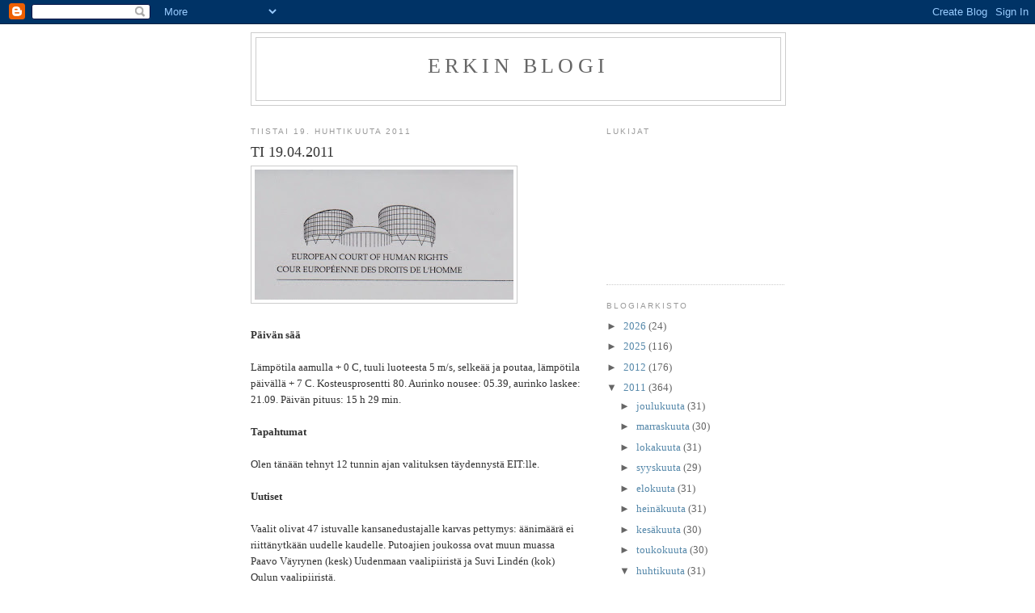

--- FILE ---
content_type: text/html; charset=UTF-8
request_url: http://ahonblogi.blogspot.com/2011/04/ti-19042011.html
body_size: 9615
content:
<!DOCTYPE html>
<html dir='ltr'>
<head>
<link href='https://www.blogger.com/static/v1/widgets/2944754296-widget_css_bundle.css' rel='stylesheet' type='text/css'/>
<meta content='text/html; charset=UTF-8' http-equiv='Content-Type'/>
<meta content='blogger' name='generator'/>
<link href='http://ahonblogi.blogspot.com/favicon.ico' rel='icon' type='image/x-icon'/>
<link href='http://ahonblogi.blogspot.com/2011/04/ti-19042011.html' rel='canonical'/>
<link rel="alternate" type="application/atom+xml" title="Erkin blogi - Atom" href="http://ahonblogi.blogspot.com/feeds/posts/default" />
<link rel="alternate" type="application/rss+xml" title="Erkin blogi - RSS" href="http://ahonblogi.blogspot.com/feeds/posts/default?alt=rss" />
<link rel="service.post" type="application/atom+xml" title="Erkin blogi - Atom" href="https://www.blogger.com/feeds/6327572534041929368/posts/default" />

<link rel="alternate" type="application/atom+xml" title="Erkin blogi - Atom" href="http://ahonblogi.blogspot.com/feeds/4976427565102196901/comments/default" />
<!--Can't find substitution for tag [blog.ieCssRetrofitLinks]-->
<link href='https://blogger.googleusercontent.com/img/b/R29vZ2xl/AVvXsEhYSaQcpKWIqqEtbQmcjnOPYUTqJz11PG1A1WEboVn__LloNFZBXy8CkzjGM5usW65TLvK-kmL3moCsAw7DMggMCKpdj9Jug7lnOUnpq78U-bUmPOfXGh_vNM03qryTJ30HUs3xltfuydg/s320/eit+001.jpg' rel='image_src'/>
<meta content='http://ahonblogi.blogspot.com/2011/04/ti-19042011.html' property='og:url'/>
<meta content='&lt;strong&gt;TI 19.04.2011&lt;/strong&gt;' property='og:title'/>
<meta content='Päivän sää Lämpötila aamulla + 0 C, tuuli luoteesta 5 m/s, selkeää ja poutaa, lämpötila päivällä + 7 C. Kosteusprosentti 80. Aurinko nousee:...' property='og:description'/>
<meta content='https://blogger.googleusercontent.com/img/b/R29vZ2xl/AVvXsEhYSaQcpKWIqqEtbQmcjnOPYUTqJz11PG1A1WEboVn__LloNFZBXy8CkzjGM5usW65TLvK-kmL3moCsAw7DMggMCKpdj9Jug7lnOUnpq78U-bUmPOfXGh_vNM03qryTJ30HUs3xltfuydg/w1200-h630-p-k-no-nu/eit+001.jpg' property='og:image'/>
<title>Erkin blogi: TI 19.04.2011</title>
<style id='page-skin-1' type='text/css'><!--
/*
-----------------------------------------------
Blogger Template Style
Name:     Minima
Date:     26 Feb 2004
Updated by: Blogger Team
----------------------------------------------- */
/* Use this with templates/template-twocol.html */
body {
background:#ffffff;
margin:0;
color:#333333;
font:x-small Georgia Serif;
font-size/* */:/**/small;
font-size: /**/small;
text-align: center;
}
a:link {
color:#5588aa;
text-decoration:none;
}
a:visited {
color:#999999;
text-decoration:none;
}
a:hover {
color:#cc6600;
text-decoration:underline;
}
a img {
border-width:0;
}
/* Header
-----------------------------------------------
*/
#header-wrapper {
width:660px;
margin:0 auto 10px;
border:1px solid #cccccc;
}
#header-inner {
background-position: center;
margin-left: auto;
margin-right: auto;
}
#header {
margin: 5px;
border: 1px solid #cccccc;
text-align: center;
color:#666666;
}
#header h1 {
margin:5px 5px 0;
padding:15px 20px .25em;
line-height:1.2em;
text-transform:uppercase;
letter-spacing:.2em;
font: normal normal 200% Georgia, Serif;
}
#header a {
color:#666666;
text-decoration:none;
}
#header a:hover {
color:#666666;
}
#header .description {
margin:0 5px 5px;
padding:0 20px 15px;
max-width:700px;
text-transform:uppercase;
letter-spacing:.2em;
line-height: 1.4em;
font: normal normal 78% 'Trebuchet MS', Trebuchet, Arial, Verdana, Sans-serif;
color: #999999;
}
#header img {
margin-left: auto;
margin-right: auto;
}
/* Outer-Wrapper
----------------------------------------------- */
#outer-wrapper {
width: 660px;
margin:0 auto;
padding:10px;
text-align:left;
font: normal normal 100% Georgia, Serif;
}
#main-wrapper {
width: 410px;
float: left;
word-wrap: break-word; /* fix for long text breaking sidebar float in IE */
overflow: hidden;     /* fix for long non-text content breaking IE sidebar float */
}
#sidebar-wrapper {
width: 220px;
float: right;
word-wrap: break-word; /* fix for long text breaking sidebar float in IE */
overflow: hidden;      /* fix for long non-text content breaking IE sidebar float */
}
/* Headings
----------------------------------------------- */
h2 {
margin:1.5em 0 .75em;
font:normal normal 78% 'Trebuchet MS',Trebuchet,Arial,Verdana,Sans-serif;
line-height: 1.4em;
text-transform:uppercase;
letter-spacing:.2em;
color:#999999;
}
/* Posts
-----------------------------------------------
*/
h2.date-header {
margin:1.5em 0 .5em;
}
.post {
margin:.5em 0 1.5em;
border-bottom:1px dotted #cccccc;
padding-bottom:1.5em;
}
.post h3 {
margin:.25em 0 0;
padding:0 0 4px;
font-size:140%;
font-weight:normal;
line-height:1.4em;
color:#cc6600;
}
.post h3 a, .post h3 a:visited, .post h3 strong {
display:block;
text-decoration:none;
color:#cc6600;
font-weight:normal;
}
.post h3 strong, .post h3 a:hover {
color:#333333;
}
.post-body {
margin:0 0 .75em;
line-height:1.6em;
}
.post-body blockquote {
line-height:1.3em;
}
.post-footer {
margin: .75em 0;
color:#999999;
text-transform:uppercase;
letter-spacing:.1em;
font: normal normal 78% 'Trebuchet MS', Trebuchet, Arial, Verdana, Sans-serif;
line-height: 1.4em;
}
.comment-link {
margin-left:.6em;
}
.post img, table.tr-caption-container {
padding:4px;
border:1px solid #cccccc;
}
.tr-caption-container img {
border: none;
padding: 0;
}
.post blockquote {
margin:1em 20px;
}
.post blockquote p {
margin:.75em 0;
}
/* Comments
----------------------------------------------- */
#comments h4 {
margin:1em 0;
font-weight: bold;
line-height: 1.4em;
text-transform:uppercase;
letter-spacing:.2em;
color: #999999;
}
#comments-block {
margin:1em 0 1.5em;
line-height:1.6em;
}
#comments-block .comment-author {
margin:.5em 0;
}
#comments-block .comment-body {
margin:.25em 0 0;
}
#comments-block .comment-footer {
margin:-.25em 0 2em;
line-height: 1.4em;
text-transform:uppercase;
letter-spacing:.1em;
}
#comments-block .comment-body p {
margin:0 0 .75em;
}
.deleted-comment {
font-style:italic;
color:gray;
}
#blog-pager-newer-link {
float: left;
}
#blog-pager-older-link {
float: right;
}
#blog-pager {
text-align: center;
}
.feed-links {
clear: both;
line-height: 2.5em;
}
/* Sidebar Content
----------------------------------------------- */
.sidebar {
color: #666666;
line-height: 1.5em;
}
.sidebar ul {
list-style:none;
margin:0 0 0;
padding:0 0 0;
}
.sidebar li {
margin:0;
padding-top:0;
padding-right:0;
padding-bottom:.25em;
padding-left:15px;
text-indent:-15px;
line-height:1.5em;
}
.sidebar .widget, .main .widget {
border-bottom:1px dotted #cccccc;
margin:0 0 1.5em;
padding:0 0 1.5em;
}
.main .Blog {
border-bottom-width: 0;
}
/* Profile
----------------------------------------------- */
.profile-img {
float: left;
margin-top: 0;
margin-right: 5px;
margin-bottom: 5px;
margin-left: 0;
padding: 4px;
border: 1px solid #cccccc;
}
.profile-data {
margin:0;
text-transform:uppercase;
letter-spacing:.1em;
font: normal normal 78% 'Trebuchet MS', Trebuchet, Arial, Verdana, Sans-serif;
color: #999999;
font-weight: bold;
line-height: 1.6em;
}
.profile-datablock {
margin:.5em 0 .5em;
}
.profile-textblock {
margin: 0.5em 0;
line-height: 1.6em;
}
.profile-link {
font: normal normal 78% 'Trebuchet MS', Trebuchet, Arial, Verdana, Sans-serif;
text-transform: uppercase;
letter-spacing: .1em;
}
/* Footer
----------------------------------------------- */
#footer {
width:660px;
clear:both;
margin:0 auto;
padding-top:15px;
line-height: 1.6em;
text-transform:uppercase;
letter-spacing:.1em;
text-align: center;
}

--></style>
<link href='https://www.blogger.com/dyn-css/authorization.css?targetBlogID=6327572534041929368&amp;zx=7a1275c0-1a6d-4232-8780-57efb32fb8bf' media='none' onload='if(media!=&#39;all&#39;)media=&#39;all&#39;' rel='stylesheet'/><noscript><link href='https://www.blogger.com/dyn-css/authorization.css?targetBlogID=6327572534041929368&amp;zx=7a1275c0-1a6d-4232-8780-57efb32fb8bf' rel='stylesheet'/></noscript>
<meta name='google-adsense-platform-account' content='ca-host-pub-1556223355139109'/>
<meta name='google-adsense-platform-domain' content='blogspot.com'/>

</head>
<body>
<div class='navbar section' id='navbar'><div class='widget Navbar' data-version='1' id='Navbar1'><script type="text/javascript">
    function setAttributeOnload(object, attribute, val) {
      if(window.addEventListener) {
        window.addEventListener('load',
          function(){ object[attribute] = val; }, false);
      } else {
        window.attachEvent('onload', function(){ object[attribute] = val; });
      }
    }
  </script>
<div id="navbar-iframe-container"></div>
<script type="text/javascript" src="https://apis.google.com/js/platform.js"></script>
<script type="text/javascript">
      gapi.load("gapi.iframes:gapi.iframes.style.bubble", function() {
        if (gapi.iframes && gapi.iframes.getContext) {
          gapi.iframes.getContext().openChild({
              url: 'https://www.blogger.com/navbar/6327572534041929368?po\x3d4976427565102196901\x26origin\x3dhttp://ahonblogi.blogspot.com',
              where: document.getElementById("navbar-iframe-container"),
              id: "navbar-iframe"
          });
        }
      });
    </script><script type="text/javascript">
(function() {
var script = document.createElement('script');
script.type = 'text/javascript';
script.src = '//pagead2.googlesyndication.com/pagead/js/google_top_exp.js';
var head = document.getElementsByTagName('head')[0];
if (head) {
head.appendChild(script);
}})();
</script>
</div></div>
<div id='outer-wrapper'><div id='wrap2'>
<!-- skip links for text browsers -->
<span id='skiplinks' style='display:none;'>
<a href='#main'>skip to main </a> |
      <a href='#sidebar'>skip to sidebar</a>
</span>
<div id='header-wrapper'>
<div class='header section' id='header'><div class='widget Header' data-version='1' id='Header1'>
<div id='header-inner'>
<div class='titlewrapper'>
<h1 class='title'>
<a href='http://ahonblogi.blogspot.com/'>
Erkin blogi
</a>
</h1>
</div>
<div class='descriptionwrapper'>
<p class='description'><span>
</span></p>
</div>
</div>
</div></div>
</div>
<div id='content-wrapper'>
<div id='crosscol-wrapper' style='text-align:center'>
<div class='crosscol no-items section' id='crosscol'></div>
</div>
<div id='main-wrapper'>
<div class='main section' id='main'><div class='widget Blog' data-version='1' id='Blog1'>
<div class='blog-posts hfeed'>

          <div class="date-outer">
        
<h2 class='date-header'><span>tiistai 19. huhtikuuta 2011</span></h2>

          <div class="date-posts">
        
<div class='post-outer'>
<div class='post hentry uncustomized-post-template' itemprop='blogPost' itemscope='itemscope' itemtype='http://schema.org/BlogPosting'>
<meta content='https://blogger.googleusercontent.com/img/b/R29vZ2xl/AVvXsEhYSaQcpKWIqqEtbQmcjnOPYUTqJz11PG1A1WEboVn__LloNFZBXy8CkzjGM5usW65TLvK-kmL3moCsAw7DMggMCKpdj9Jug7lnOUnpq78U-bUmPOfXGh_vNM03qryTJ30HUs3xltfuydg/s320/eit+001.jpg' itemprop='image_url'/>
<meta content='6327572534041929368' itemprop='blogId'/>
<meta content='4976427565102196901' itemprop='postId'/>
<a name='4976427565102196901'></a>
<h3 class='post-title entry-title' itemprop='name'>
<strong>TI 19.04.2011</strong>
</h3>
<div class='post-header'>
<div class='post-header-line-1'></div>
</div>
<div class='post-body entry-content' id='post-body-4976427565102196901' itemprop='description articleBody'>
<a href="https://blogger.googleusercontent.com/img/b/R29vZ2xl/AVvXsEhYSaQcpKWIqqEtbQmcjnOPYUTqJz11PG1A1WEboVn__LloNFZBXy8CkzjGM5usW65TLvK-kmL3moCsAw7DMggMCKpdj9Jug7lnOUnpq78U-bUmPOfXGh_vNM03qryTJ30HUs3xltfuydg/s1600/eit+001.jpg"><img alt="" border="0" id="BLOGGER_PHOTO_ID_5597332296783192050" src="https://blogger.googleusercontent.com/img/b/R29vZ2xl/AVvXsEhYSaQcpKWIqqEtbQmcjnOPYUTqJz11PG1A1WEboVn__LloNFZBXy8CkzjGM5usW65TLvK-kmL3moCsAw7DMggMCKpdj9Jug7lnOUnpq78U-bUmPOfXGh_vNM03qryTJ30HUs3xltfuydg/s320/eit+001.jpg" style="MARGIN: 0px 10px 10px 0px; WIDTH: 320px; FLOAT: left; HEIGHT: 161px; CURSOR: hand" /></a><br /><br /><br /><br /><br /><br /><br /><br /><br /><br /><strong>Päivän sää<br /></strong><br />Lämpötila aamulla + 0 C, tuuli luoteesta 5 m/s, selkeää ja poutaa, lämpötila päivällä + 7 C. Kosteusprosentti 80. Aurinko nousee: 05.39, aurinko laskee: 21.09. Päivän pituus: 15 h 29 min.<br /><br /><strong>Tapahtumat<br /></strong><br />Olen tänään tehnyt 12 tunnin ajan valituksen täydennystä EIT:lle.<br /><br /><strong>Uutiset<br /></strong><br />Vaalit olivat 47 istuvalle kansanedustajalle karvas pettymys: äänimäärä ei riittänytkään uudelle kaudelle. Putoajien joukossa ovat muun muassa Paavo Väyrynen (kesk) Uudenmaan vaalipiiristä ja Suvi Lindén (kok) Oulun vaalipiiristä.<br /><br /><strong>Helsingin Sanomien vaalitulospalvelu<br /></strong><a href="http://www.vaalikone.fi/eduskuntavaalit2011/tulos/">http://www.vaalikone.fi/eduskuntavaalit2011/tulos/</a><br /><br /><strong>Mielenkiintoiset blogit<br /></strong><br /><strong>Jyrki Virolainen</strong> <a href="http://jyrkivirolainen.blogspot.com/">http://jyrkivirolainen.blogspot.com/</a><br /><br /><strong>Jukka Kemppinen</strong> <a href="http://kemppinen.blogspot.com/">http://kemppinen.blogspot.com/</a><br /><br /><strong>Kari Uoti</strong> <a href="http://www.kariuoticonsulting.fi/blog">http://www.kariuoticonsulting.fi/blog</a><br /><br /><strong>Timo Soini</strong> <a href="http://timosoini.fi/">http://timosoini.fi/</a><br /><br /><strong>NRA kansallinen kivääriyhdistys ry</strong> <a href="http://www.nra.fi/">http://www.nra.fi/</a><br /><br /><strong>Markus Jansson </strong><a href="http://markusjansson.blogspot.com/">http://markusjansson.blogspot.com/</a><br /><br /><strong>Mikko Niskasaari</strong> <a href="http://www.mikkoniskasaari.fi/">http://www.mikkoniskasaari.fi/</a><br /><br /><strong><br />Antti Heikkilä</strong> <a href="http://www.anttiheikkila.com/index.php?id=2&amp;art=224">http://www.anttiheikkila.com/index.php?id=2&amp;art=224</a><br /><br /><br /><span style="color:#3333ff;"><strong>Päivän mietelause<br /><br /></strong>Parempi vaikeudet alussa kuin vaikeudet lopussa (Intialainen sananlasku)<br />Kun tulee, nosta purjeet (Kiinalainen sananlasku)<br />Ei puhe kauan kestä, mutta se muistetaan pitkään (Kiinalainen sananlasku)<br /><br /></span><strong><span style="color:#ff0000;">Laulu, mikä on jäänyt mieleeni<br /></span></strong><br /><strong>ANNE MATTILA &#8211; Asfalttiviidakko</strong><br /><a href="http://www.youtube.com/watch?v=O3T-C3BSFDs&amp;feature=related">http://www.youtube.com/watch?v=O3T-C3BSFDs&amp;feature=related</a><br /><br /><br /><strong>Liikunta ja terveys<br /><br /></strong>Paino 106,4 kg, verenpaine 163/104, lepopulssi 63.<br /><br /><strong>Loppukevennys<br /></strong><br />Mitä yhteistä on puluilla ja poliitikoilla?<br />- Kumpiakaan ei pitäisi koskaan katsoa ylöspäin.<br /><br />- Tohtori, minä kärsin unettomuudesta eivätkä edes unilääkkeet auta, mies valitti.<br />- Määräisinkö minä teille potenssilääkettä?<br />- Miten se auttaa unettomuuteen?<br />- Ei se siihen autakaan, mutta sen avulla on mukavampi valvoa.<br /><br />- Kun tapasin vaimoni niin kellot kilisivät, valot välkkyivät, korvissa surisi, kuului ihmeellistä musiikkia ja käteni nytkähtelivät!<br />- Se taisi olla sitä rakkautta ensi silmäyksellä?<br />- Noooo&#8230; Olin pelaamassa flipperiä.<br /><br />Urheilijat keskustelivat:<br />- Miten sait rahat kasvuhormoniin?<br />- Ne pisti mua halvalla.<br /><br />Mistä johtuu, että seksiä harrastetaan useimmiten kännissä?<br />- Olisi kiva saada selvää.<br /><br />Kuka oli Raamatun mukaan kaikkein suurin syntinen?<br />- Mooses. Hän rikkoi kaikki 10 käskyä kerralla.<br /><br /><strong>Vesku Show-Kyky- Jope Ruonansuu - Matkiva Kulkuri<br /></strong><a href="http://www.youtube.com/watch?v=H_9h5OVqwOI">http://www.youtube.com/watch?v=H_9h5OVqwOI</a><br /><br /><br /><strong>Jope Ruonansuu--- musta hevoinen<br /></strong><a href="http://www.youtube.com/watch?v=Cz2kTlMiJhk&amp;feature=related">http://www.youtube.com/watch?v=Cz2kTlMiJhk&amp;feature=related</a>
<div style='clear: both;'></div>
</div>
<div class='post-footer'>
<div class='post-footer-line post-footer-line-1'>
<span class='post-author vcard'>
Lähettänyt
<span class='fn' itemprop='author' itemscope='itemscope' itemtype='http://schema.org/Person'>
<meta content='https://www.blogger.com/profile/00295090684102203500' itemprop='url'/>
<a class='g-profile' href='https://www.blogger.com/profile/00295090684102203500' rel='author' title='author profile'>
<span itemprop='name'>Erkki Aho</span>
</a>
</span>
</span>
<span class='post-timestamp'>
klo
<meta content='http://ahonblogi.blogspot.com/2011/04/ti-19042011.html' itemprop='url'/>
<a class='timestamp-link' href='http://ahonblogi.blogspot.com/2011/04/ti-19042011.html' rel='bookmark' title='permanent link'><abbr class='published' itemprop='datePublished' title='2011-04-19T09:26:00-07:00'>9.26</abbr></a>
</span>
<span class='post-comment-link'>
</span>
<span class='post-icons'>
<span class='item-control blog-admin pid-529275356'>
<a href='https://www.blogger.com/post-edit.g?blogID=6327572534041929368&postID=4976427565102196901&from=pencil' title='Muokkaa tekstiä'>
<img alt='' class='icon-action' height='18' src='https://resources.blogblog.com/img/icon18_edit_allbkg.gif' width='18'/>
</a>
</span>
</span>
<div class='post-share-buttons goog-inline-block'>
</div>
</div>
<div class='post-footer-line post-footer-line-2'>
<span class='post-labels'>
</span>
</div>
<div class='post-footer-line post-footer-line-3'>
<span class='post-location'>
</span>
</div>
</div>
</div>
<div class='comments' id='comments'>
<a name='comments'></a>
<h4>Ei kommentteja:</h4>
<div id='Blog1_comments-block-wrapper'>
<dl class='avatar-comment-indent' id='comments-block'>
</dl>
</div>
<p class='comment-footer'>
<div class='comment-form'>
<a name='comment-form'></a>
<h4 id='comment-post-message'>Lähetä kommentti</h4>
<p>
</p>
<a href='https://www.blogger.com/comment/frame/6327572534041929368?po=4976427565102196901&hl=fi&saa=85391&origin=http://ahonblogi.blogspot.com' id='comment-editor-src'></a>
<iframe allowtransparency='true' class='blogger-iframe-colorize blogger-comment-from-post' frameborder='0' height='410px' id='comment-editor' name='comment-editor' src='' width='100%'></iframe>
<script src='https://www.blogger.com/static/v1/jsbin/2830521187-comment_from_post_iframe.js' type='text/javascript'></script>
<script type='text/javascript'>
      BLOG_CMT_createIframe('https://www.blogger.com/rpc_relay.html');
    </script>
</div>
</p>
</div>
</div>

        </div></div>
      
</div>
<div class='blog-pager' id='blog-pager'>
<span id='blog-pager-newer-link'>
<a class='blog-pager-newer-link' href='http://ahonblogi.blogspot.com/2011/04/ke-20042011.html' id='Blog1_blog-pager-newer-link' title='Uudempi teksti'>Uudempi teksti</a>
</span>
<span id='blog-pager-older-link'>
<a class='blog-pager-older-link' href='http://ahonblogi.blogspot.com/2011/04/ma-18042011.html' id='Blog1_blog-pager-older-link' title='Vanhempi viesti'>Vanhempi viesti</a>
</span>
<a class='home-link' href='http://ahonblogi.blogspot.com/'>Etusivu</a>
</div>
<div class='clear'></div>
<div class='post-feeds'>
<div class='feed-links'>
Tilaa:
<a class='feed-link' href='http://ahonblogi.blogspot.com/feeds/4976427565102196901/comments/default' target='_blank' type='application/atom+xml'>Lähetä kommentteja (Atom)</a>
</div>
</div>
</div></div>
</div>
<div id='sidebar-wrapper'>
<div class='sidebar section' id='sidebar'><div class='widget Followers' data-version='1' id='Followers1'>
<h2 class='title'>Lukijat</h2>
<div class='widget-content'>
<div id='Followers1-wrapper'>
<div style='margin-right:2px;'>
<div><script type="text/javascript" src="https://apis.google.com/js/platform.js"></script>
<div id="followers-iframe-container"></div>
<script type="text/javascript">
    window.followersIframe = null;
    function followersIframeOpen(url) {
      gapi.load("gapi.iframes", function() {
        if (gapi.iframes && gapi.iframes.getContext) {
          window.followersIframe = gapi.iframes.getContext().openChild({
            url: url,
            where: document.getElementById("followers-iframe-container"),
            messageHandlersFilter: gapi.iframes.CROSS_ORIGIN_IFRAMES_FILTER,
            messageHandlers: {
              '_ready': function(obj) {
                window.followersIframe.getIframeEl().height = obj.height;
              },
              'reset': function() {
                window.followersIframe.close();
                followersIframeOpen("https://www.blogger.com/followers/frame/6327572534041929368?colors\x3dCgt0cmFuc3BhcmVudBILdHJhbnNwYXJlbnQaByM2NjY2NjYiByM1NTg4YWEqByNmZmZmZmYyByNjYzY2MDA6ByM2NjY2NjZCByM1NTg4YWFKByM5OTk5OTlSByM1NTg4YWFaC3RyYW5zcGFyZW50\x26pageSize\x3d21\x26hl\x3dfi\x26origin\x3dhttp://ahonblogi.blogspot.com");
              },
              'open': function(url) {
                window.followersIframe.close();
                followersIframeOpen(url);
              }
            }
          });
        }
      });
    }
    followersIframeOpen("https://www.blogger.com/followers/frame/6327572534041929368?colors\x3dCgt0cmFuc3BhcmVudBILdHJhbnNwYXJlbnQaByM2NjY2NjYiByM1NTg4YWEqByNmZmZmZmYyByNjYzY2MDA6ByM2NjY2NjZCByM1NTg4YWFKByM5OTk5OTlSByM1NTg4YWFaC3RyYW5zcGFyZW50\x26pageSize\x3d21\x26hl\x3dfi\x26origin\x3dhttp://ahonblogi.blogspot.com");
  </script></div>
</div>
</div>
<div class='clear'></div>
</div>
</div><div class='widget BlogArchive' data-version='1' id='BlogArchive1'>
<h2>Blogiarkisto</h2>
<div class='widget-content'>
<div id='ArchiveList'>
<div id='BlogArchive1_ArchiveList'>
<ul class='hierarchy'>
<li class='archivedate collapsed'>
<a class='toggle' href='javascript:void(0)'>
<span class='zippy'>

        &#9658;&#160;
      
</span>
</a>
<a class='post-count-link' href='http://ahonblogi.blogspot.com/2026/'>
2026
</a>
<span class='post-count' dir='ltr'>(24)</span>
<ul class='hierarchy'>
<li class='archivedate collapsed'>
<a class='toggle' href='javascript:void(0)'>
<span class='zippy'>

        &#9658;&#160;
      
</span>
</a>
<a class='post-count-link' href='http://ahonblogi.blogspot.com/2026/01/'>
tammikuuta
</a>
<span class='post-count' dir='ltr'>(24)</span>
</li>
</ul>
</li>
</ul>
<ul class='hierarchy'>
<li class='archivedate collapsed'>
<a class='toggle' href='javascript:void(0)'>
<span class='zippy'>

        &#9658;&#160;
      
</span>
</a>
<a class='post-count-link' href='http://ahonblogi.blogspot.com/2025/'>
2025
</a>
<span class='post-count' dir='ltr'>(116)</span>
<ul class='hierarchy'>
<li class='archivedate collapsed'>
<a class='toggle' href='javascript:void(0)'>
<span class='zippy'>

        &#9658;&#160;
      
</span>
</a>
<a class='post-count-link' href='http://ahonblogi.blogspot.com/2025/12/'>
joulukuuta
</a>
<span class='post-count' dir='ltr'>(21)</span>
</li>
</ul>
<ul class='hierarchy'>
<li class='archivedate collapsed'>
<a class='toggle' href='javascript:void(0)'>
<span class='zippy'>

        &#9658;&#160;
      
</span>
</a>
<a class='post-count-link' href='http://ahonblogi.blogspot.com/2025/11/'>
marraskuuta
</a>
<span class='post-count' dir='ltr'>(11)</span>
</li>
</ul>
<ul class='hierarchy'>
<li class='archivedate collapsed'>
<a class='toggle' href='javascript:void(0)'>
<span class='zippy'>

        &#9658;&#160;
      
</span>
</a>
<a class='post-count-link' href='http://ahonblogi.blogspot.com/2025/10/'>
lokakuuta
</a>
<span class='post-count' dir='ltr'>(30)</span>
</li>
</ul>
<ul class='hierarchy'>
<li class='archivedate collapsed'>
<a class='toggle' href='javascript:void(0)'>
<span class='zippy'>

        &#9658;&#160;
      
</span>
</a>
<a class='post-count-link' href='http://ahonblogi.blogspot.com/2025/09/'>
syyskuuta
</a>
<span class='post-count' dir='ltr'>(29)</span>
</li>
</ul>
<ul class='hierarchy'>
<li class='archivedate collapsed'>
<a class='toggle' href='javascript:void(0)'>
<span class='zippy'>

        &#9658;&#160;
      
</span>
</a>
<a class='post-count-link' href='http://ahonblogi.blogspot.com/2025/08/'>
elokuuta
</a>
<span class='post-count' dir='ltr'>(25)</span>
</li>
</ul>
</li>
</ul>
<ul class='hierarchy'>
<li class='archivedate collapsed'>
<a class='toggle' href='javascript:void(0)'>
<span class='zippy'>

        &#9658;&#160;
      
</span>
</a>
<a class='post-count-link' href='http://ahonblogi.blogspot.com/2012/'>
2012
</a>
<span class='post-count' dir='ltr'>(176)</span>
<ul class='hierarchy'>
<li class='archivedate collapsed'>
<a class='toggle' href='javascript:void(0)'>
<span class='zippy'>

        &#9658;&#160;
      
</span>
</a>
<a class='post-count-link' href='http://ahonblogi.blogspot.com/2012/06/'>
kesäkuuta
</a>
<span class='post-count' dir='ltr'>(27)</span>
</li>
</ul>
<ul class='hierarchy'>
<li class='archivedate collapsed'>
<a class='toggle' href='javascript:void(0)'>
<span class='zippy'>

        &#9658;&#160;
      
</span>
</a>
<a class='post-count-link' href='http://ahonblogi.blogspot.com/2012/05/'>
toukokuuta
</a>
<span class='post-count' dir='ltr'>(31)</span>
</li>
</ul>
<ul class='hierarchy'>
<li class='archivedate collapsed'>
<a class='toggle' href='javascript:void(0)'>
<span class='zippy'>

        &#9658;&#160;
      
</span>
</a>
<a class='post-count-link' href='http://ahonblogi.blogspot.com/2012/04/'>
huhtikuuta
</a>
<span class='post-count' dir='ltr'>(28)</span>
</li>
</ul>
<ul class='hierarchy'>
<li class='archivedate collapsed'>
<a class='toggle' href='javascript:void(0)'>
<span class='zippy'>

        &#9658;&#160;
      
</span>
</a>
<a class='post-count-link' href='http://ahonblogi.blogspot.com/2012/03/'>
maaliskuuta
</a>
<span class='post-count' dir='ltr'>(31)</span>
</li>
</ul>
<ul class='hierarchy'>
<li class='archivedate collapsed'>
<a class='toggle' href='javascript:void(0)'>
<span class='zippy'>

        &#9658;&#160;
      
</span>
</a>
<a class='post-count-link' href='http://ahonblogi.blogspot.com/2012/02/'>
helmikuuta
</a>
<span class='post-count' dir='ltr'>(29)</span>
</li>
</ul>
<ul class='hierarchy'>
<li class='archivedate collapsed'>
<a class='toggle' href='javascript:void(0)'>
<span class='zippy'>

        &#9658;&#160;
      
</span>
</a>
<a class='post-count-link' href='http://ahonblogi.blogspot.com/2012/01/'>
tammikuuta
</a>
<span class='post-count' dir='ltr'>(30)</span>
</li>
</ul>
</li>
</ul>
<ul class='hierarchy'>
<li class='archivedate expanded'>
<a class='toggle' href='javascript:void(0)'>
<span class='zippy toggle-open'>

        &#9660;&#160;
      
</span>
</a>
<a class='post-count-link' href='http://ahonblogi.blogspot.com/2011/'>
2011
</a>
<span class='post-count' dir='ltr'>(364)</span>
<ul class='hierarchy'>
<li class='archivedate collapsed'>
<a class='toggle' href='javascript:void(0)'>
<span class='zippy'>

        &#9658;&#160;
      
</span>
</a>
<a class='post-count-link' href='http://ahonblogi.blogspot.com/2011/12/'>
joulukuuta
</a>
<span class='post-count' dir='ltr'>(31)</span>
</li>
</ul>
<ul class='hierarchy'>
<li class='archivedate collapsed'>
<a class='toggle' href='javascript:void(0)'>
<span class='zippy'>

        &#9658;&#160;
      
</span>
</a>
<a class='post-count-link' href='http://ahonblogi.blogspot.com/2011/11/'>
marraskuuta
</a>
<span class='post-count' dir='ltr'>(30)</span>
</li>
</ul>
<ul class='hierarchy'>
<li class='archivedate collapsed'>
<a class='toggle' href='javascript:void(0)'>
<span class='zippy'>

        &#9658;&#160;
      
</span>
</a>
<a class='post-count-link' href='http://ahonblogi.blogspot.com/2011/10/'>
lokakuuta
</a>
<span class='post-count' dir='ltr'>(31)</span>
</li>
</ul>
<ul class='hierarchy'>
<li class='archivedate collapsed'>
<a class='toggle' href='javascript:void(0)'>
<span class='zippy'>

        &#9658;&#160;
      
</span>
</a>
<a class='post-count-link' href='http://ahonblogi.blogspot.com/2011/09/'>
syyskuuta
</a>
<span class='post-count' dir='ltr'>(29)</span>
</li>
</ul>
<ul class='hierarchy'>
<li class='archivedate collapsed'>
<a class='toggle' href='javascript:void(0)'>
<span class='zippy'>

        &#9658;&#160;
      
</span>
</a>
<a class='post-count-link' href='http://ahonblogi.blogspot.com/2011/08/'>
elokuuta
</a>
<span class='post-count' dir='ltr'>(31)</span>
</li>
</ul>
<ul class='hierarchy'>
<li class='archivedate collapsed'>
<a class='toggle' href='javascript:void(0)'>
<span class='zippy'>

        &#9658;&#160;
      
</span>
</a>
<a class='post-count-link' href='http://ahonblogi.blogspot.com/2011/07/'>
heinäkuuta
</a>
<span class='post-count' dir='ltr'>(31)</span>
</li>
</ul>
<ul class='hierarchy'>
<li class='archivedate collapsed'>
<a class='toggle' href='javascript:void(0)'>
<span class='zippy'>

        &#9658;&#160;
      
</span>
</a>
<a class='post-count-link' href='http://ahonblogi.blogspot.com/2011/06/'>
kesäkuuta
</a>
<span class='post-count' dir='ltr'>(30)</span>
</li>
</ul>
<ul class='hierarchy'>
<li class='archivedate collapsed'>
<a class='toggle' href='javascript:void(0)'>
<span class='zippy'>

        &#9658;&#160;
      
</span>
</a>
<a class='post-count-link' href='http://ahonblogi.blogspot.com/2011/05/'>
toukokuuta
</a>
<span class='post-count' dir='ltr'>(30)</span>
</li>
</ul>
<ul class='hierarchy'>
<li class='archivedate expanded'>
<a class='toggle' href='javascript:void(0)'>
<span class='zippy toggle-open'>

        &#9660;&#160;
      
</span>
</a>
<a class='post-count-link' href='http://ahonblogi.blogspot.com/2011/04/'>
huhtikuuta
</a>
<span class='post-count' dir='ltr'>(31)</span>
<ul class='posts'>
<li><a href='http://ahonblogi.blogspot.com/2011/04/su-01052011.html'>SU 01.05.2011</a></li>
<li><a href='http://ahonblogi.blogspot.com/2011/04/la-30042011.html'>LA 30.04.2011</a></li>
<li><a href='http://ahonblogi.blogspot.com/2011/04/pe-29042011.html'>PE 29.04.2011</a></li>
<li><a href='http://ahonblogi.blogspot.com/2011/04/to-28042011.html'>TO 28.04.2011</a></li>
<li><a href='http://ahonblogi.blogspot.com/2011/04/ke-27042011.html'>KE 27.04.2011</a></li>
<li><a href='http://ahonblogi.blogspot.com/2011/04/ti-26.html'>TI 26.04.2011</a></li>
<li><a href='http://ahonblogi.blogspot.com/2011/04/ma-25.html'>MA 25.04.2011</a></li>
<li><a href='http://ahonblogi.blogspot.com/2011/04/su-24042011.html'>Su 24.04.2011</a></li>
<li><a href='http://ahonblogi.blogspot.com/2011/04/la-23042011.html'>LA 23.04.2011</a></li>
<li><a href='http://ahonblogi.blogspot.com/2011/04/pe-22042011.html'>PE 22.04.2011</a></li>
<li><a href='http://ahonblogi.blogspot.com/2011/04/to-21042011.html'>TO 21.04.2011</a></li>
<li><a href='http://ahonblogi.blogspot.com/2011/04/ke-20042011.html'>KE 20.04.2011</a></li>
<li><a href='http://ahonblogi.blogspot.com/2011/04/ti-19042011.html'>TI 19.04.2011</a></li>
<li><a href='http://ahonblogi.blogspot.com/2011/04/ma-18042011.html'>MA 18.04.2011</a></li>
<li><a href='http://ahonblogi.blogspot.com/2011/04/su-17042011.html'>SU 17.04.2011</a></li>
<li><a href='http://ahonblogi.blogspot.com/2011/04/la-16042011.html'>LA 16.04.2011</a></li>
<li><a href='http://ahonblogi.blogspot.com/2011/04/pe-15042011.html'>PE 15.04.2011</a></li>
<li><a href='http://ahonblogi.blogspot.com/2011/04/ke-14042011.html'>TO 14.04.2011</a></li>
<li><a href='http://ahonblogi.blogspot.com/2011/04/ke-13042011.html'>KE 13.04.2011</a></li>
<li><a href='http://ahonblogi.blogspot.com/2011/04/ti-12042011.html'>TI 12.04.2011</a></li>
<li><a href='http://ahonblogi.blogspot.com/2011/04/ma-11042011.html'>MA 11.04.2011</a></li>
<li><a href='http://ahonblogi.blogspot.com/2011/04/su-10042011.html'>SU 10.04.2011</a></li>
<li><a href='http://ahonblogi.blogspot.com/2011/04/la-09042011.html'>LA 09.04.2011</a></li>
<li><a href='http://ahonblogi.blogspot.com/2011/04/pe-08042011.html'>PE 08.04.2011</a></li>
<li><a href='http://ahonblogi.blogspot.com/2011/04/to-07042011.html'>TO 07.04.2011</a></li>
<li><a href='http://ahonblogi.blogspot.com/2011/04/ke-06042011.html'>KE 06.04.2011</a></li>
<li><a href='http://ahonblogi.blogspot.com/2011/04/ti-05042011.html'>TI 05.04.2011</a></li>
<li><a href='http://ahonblogi.blogspot.com/2011/04/ma-04042011.html'>MA 04.04.2011</a></li>
<li><a href='http://ahonblogi.blogspot.com/2011/04/su-03042011.html'>SU 03.04.2011</a></li>
<li><a href='http://ahonblogi.blogspot.com/2011/04/la-02042011.html'>LA 02.04.2011</a></li>
<li><a href='http://ahonblogi.blogspot.com/2011/04/pe-01042011.html'>PE 01.04.2011</a></li>
</ul>
</li>
</ul>
<ul class='hierarchy'>
<li class='archivedate collapsed'>
<a class='toggle' href='javascript:void(0)'>
<span class='zippy'>

        &#9658;&#160;
      
</span>
</a>
<a class='post-count-link' href='http://ahonblogi.blogspot.com/2011/03/'>
maaliskuuta
</a>
<span class='post-count' dir='ltr'>(31)</span>
</li>
</ul>
<ul class='hierarchy'>
<li class='archivedate collapsed'>
<a class='toggle' href='javascript:void(0)'>
<span class='zippy'>

        &#9658;&#160;
      
</span>
</a>
<a class='post-count-link' href='http://ahonblogi.blogspot.com/2011/02/'>
helmikuuta
</a>
<span class='post-count' dir='ltr'>(28)</span>
</li>
</ul>
<ul class='hierarchy'>
<li class='archivedate collapsed'>
<a class='toggle' href='javascript:void(0)'>
<span class='zippy'>

        &#9658;&#160;
      
</span>
</a>
<a class='post-count-link' href='http://ahonblogi.blogspot.com/2011/01/'>
tammikuuta
</a>
<span class='post-count' dir='ltr'>(31)</span>
</li>
</ul>
</li>
</ul>
<ul class='hierarchy'>
<li class='archivedate collapsed'>
<a class='toggle' href='javascript:void(0)'>
<span class='zippy'>

        &#9658;&#160;
      
</span>
</a>
<a class='post-count-link' href='http://ahonblogi.blogspot.com/2010/'>
2010
</a>
<span class='post-count' dir='ltr'>(361)</span>
<ul class='hierarchy'>
<li class='archivedate collapsed'>
<a class='toggle' href='javascript:void(0)'>
<span class='zippy'>

        &#9658;&#160;
      
</span>
</a>
<a class='post-count-link' href='http://ahonblogi.blogspot.com/2010/12/'>
joulukuuta
</a>
<span class='post-count' dir='ltr'>(31)</span>
</li>
</ul>
<ul class='hierarchy'>
<li class='archivedate collapsed'>
<a class='toggle' href='javascript:void(0)'>
<span class='zippy'>

        &#9658;&#160;
      
</span>
</a>
<a class='post-count-link' href='http://ahonblogi.blogspot.com/2010/11/'>
marraskuuta
</a>
<span class='post-count' dir='ltr'>(30)</span>
</li>
</ul>
<ul class='hierarchy'>
<li class='archivedate collapsed'>
<a class='toggle' href='javascript:void(0)'>
<span class='zippy'>

        &#9658;&#160;
      
</span>
</a>
<a class='post-count-link' href='http://ahonblogi.blogspot.com/2010/10/'>
lokakuuta
</a>
<span class='post-count' dir='ltr'>(31)</span>
</li>
</ul>
<ul class='hierarchy'>
<li class='archivedate collapsed'>
<a class='toggle' href='javascript:void(0)'>
<span class='zippy'>

        &#9658;&#160;
      
</span>
</a>
<a class='post-count-link' href='http://ahonblogi.blogspot.com/2010/09/'>
syyskuuta
</a>
<span class='post-count' dir='ltr'>(30)</span>
</li>
</ul>
<ul class='hierarchy'>
<li class='archivedate collapsed'>
<a class='toggle' href='javascript:void(0)'>
<span class='zippy'>

        &#9658;&#160;
      
</span>
</a>
<a class='post-count-link' href='http://ahonblogi.blogspot.com/2010/08/'>
elokuuta
</a>
<span class='post-count' dir='ltr'>(28)</span>
</li>
</ul>
<ul class='hierarchy'>
<li class='archivedate collapsed'>
<a class='toggle' href='javascript:void(0)'>
<span class='zippy'>

        &#9658;&#160;
      
</span>
</a>
<a class='post-count-link' href='http://ahonblogi.blogspot.com/2010/07/'>
heinäkuuta
</a>
<span class='post-count' dir='ltr'>(31)</span>
</li>
</ul>
<ul class='hierarchy'>
<li class='archivedate collapsed'>
<a class='toggle' href='javascript:void(0)'>
<span class='zippy'>

        &#9658;&#160;
      
</span>
</a>
<a class='post-count-link' href='http://ahonblogi.blogspot.com/2010/06/'>
kesäkuuta
</a>
<span class='post-count' dir='ltr'>(30)</span>
</li>
</ul>
<ul class='hierarchy'>
<li class='archivedate collapsed'>
<a class='toggle' href='javascript:void(0)'>
<span class='zippy'>

        &#9658;&#160;
      
</span>
</a>
<a class='post-count-link' href='http://ahonblogi.blogspot.com/2010/05/'>
toukokuuta
</a>
<span class='post-count' dir='ltr'>(31)</span>
</li>
</ul>
<ul class='hierarchy'>
<li class='archivedate collapsed'>
<a class='toggle' href='javascript:void(0)'>
<span class='zippy'>

        &#9658;&#160;
      
</span>
</a>
<a class='post-count-link' href='http://ahonblogi.blogspot.com/2010/04/'>
huhtikuuta
</a>
<span class='post-count' dir='ltr'>(30)</span>
</li>
</ul>
<ul class='hierarchy'>
<li class='archivedate collapsed'>
<a class='toggle' href='javascript:void(0)'>
<span class='zippy'>

        &#9658;&#160;
      
</span>
</a>
<a class='post-count-link' href='http://ahonblogi.blogspot.com/2010/03/'>
maaliskuuta
</a>
<span class='post-count' dir='ltr'>(31)</span>
</li>
</ul>
<ul class='hierarchy'>
<li class='archivedate collapsed'>
<a class='toggle' href='javascript:void(0)'>
<span class='zippy'>

        &#9658;&#160;
      
</span>
</a>
<a class='post-count-link' href='http://ahonblogi.blogspot.com/2010/02/'>
helmikuuta
</a>
<span class='post-count' dir='ltr'>(28)</span>
</li>
</ul>
<ul class='hierarchy'>
<li class='archivedate collapsed'>
<a class='toggle' href='javascript:void(0)'>
<span class='zippy'>

        &#9658;&#160;
      
</span>
</a>
<a class='post-count-link' href='http://ahonblogi.blogspot.com/2010/01/'>
tammikuuta
</a>
<span class='post-count' dir='ltr'>(30)</span>
</li>
</ul>
</li>
</ul>
<ul class='hierarchy'>
<li class='archivedate collapsed'>
<a class='toggle' href='javascript:void(0)'>
<span class='zippy'>

        &#9658;&#160;
      
</span>
</a>
<a class='post-count-link' href='http://ahonblogi.blogspot.com/2009/'>
2009
</a>
<span class='post-count' dir='ltr'>(2)</span>
<ul class='hierarchy'>
<li class='archivedate collapsed'>
<a class='toggle' href='javascript:void(0)'>
<span class='zippy'>

        &#9658;&#160;
      
</span>
</a>
<a class='post-count-link' href='http://ahonblogi.blogspot.com/2009/12/'>
joulukuuta
</a>
<span class='post-count' dir='ltr'>(2)</span>
</li>
</ul>
</li>
</ul>
</div>
</div>
<div class='clear'></div>
</div>
</div><div class='widget Profile' data-version='1' id='Profile1'>
<h2>Tietoja minusta</h2>
<div class='widget-content'>
<a href='https://www.blogger.com/profile/00295090684102203500'><img alt='Oma kuva' class='profile-img' height='80' src='//1.bp.blogspot.com/_uy4vuBbsXMk/SSO9zBfHuBI/AAAAAAAAABM/IhjEETeYv3g/S220-s80/Erkki+Aho+001.jpg' width='64'/></a>
<dl class='profile-datablock'>
<dt class='profile-data'>
<a class='profile-name-link g-profile' href='https://www.blogger.com/profile/00295090684102203500' rel='author' style='background-image: url(//www.blogger.com/img/logo-16.png);'>
Erkki Aho
</a>
</dt>
<dd class='profile-textblock'>Katso myös
<br><a href="http:/www.erkkiaho.com">Kotisivuni</a>
<br><a href="http://www.erkkiaho.com/henkilo.html">Ota yhteyttä</a>
<br><a href="http://www.erkkiaho.com/tyokokemus.html">Ansioluetteloni</a>

</dd>
</dl>
<a class='profile-link' href='https://www.blogger.com/profile/00295090684102203500' rel='author'>Tarkastele profiilia</a>
<div class='clear'></div>
</div>
</div></div>
</div>
<!-- spacer for skins that want sidebar and main to be the same height-->
<div class='clear'>&#160;</div>
</div>
<!-- end content-wrapper -->
<div id='footer-wrapper'>
<div class='footer no-items section' id='footer'></div>
</div>
</div></div>
<!-- end outer-wrapper -->

<script type="text/javascript" src="https://www.blogger.com/static/v1/widgets/2028843038-widgets.js"></script>
<script type='text/javascript'>
window['__wavt'] = 'AOuZoY79eYjkljSR_koGwwot8hAoERBidw:1769899857353';_WidgetManager._Init('//www.blogger.com/rearrange?blogID\x3d6327572534041929368','//ahonblogi.blogspot.com/2011/04/ti-19042011.html','6327572534041929368');
_WidgetManager._SetDataContext([{'name': 'blog', 'data': {'blogId': '6327572534041929368', 'title': 'Erkin blogi', 'url': 'http://ahonblogi.blogspot.com/2011/04/ti-19042011.html', 'canonicalUrl': 'http://ahonblogi.blogspot.com/2011/04/ti-19042011.html', 'homepageUrl': 'http://ahonblogi.blogspot.com/', 'searchUrl': 'http://ahonblogi.blogspot.com/search', 'canonicalHomepageUrl': 'http://ahonblogi.blogspot.com/', 'blogspotFaviconUrl': 'http://ahonblogi.blogspot.com/favicon.ico', 'bloggerUrl': 'https://www.blogger.com', 'hasCustomDomain': false, 'httpsEnabled': true, 'enabledCommentProfileImages': true, 'gPlusViewType': 'FILTERED_POSTMOD', 'adultContent': false, 'analyticsAccountNumber': '', 'encoding': 'UTF-8', 'locale': 'fi', 'localeUnderscoreDelimited': 'fi', 'languageDirection': 'ltr', 'isPrivate': false, 'isMobile': false, 'isMobileRequest': false, 'mobileClass': '', 'isPrivateBlog': false, 'isDynamicViewsAvailable': true, 'feedLinks': '\x3clink rel\x3d\x22alternate\x22 type\x3d\x22application/atom+xml\x22 title\x3d\x22Erkin blogi - Atom\x22 href\x3d\x22http://ahonblogi.blogspot.com/feeds/posts/default\x22 /\x3e\n\x3clink rel\x3d\x22alternate\x22 type\x3d\x22application/rss+xml\x22 title\x3d\x22Erkin blogi - RSS\x22 href\x3d\x22http://ahonblogi.blogspot.com/feeds/posts/default?alt\x3drss\x22 /\x3e\n\x3clink rel\x3d\x22service.post\x22 type\x3d\x22application/atom+xml\x22 title\x3d\x22Erkin blogi - Atom\x22 href\x3d\x22https://www.blogger.com/feeds/6327572534041929368/posts/default\x22 /\x3e\n\n\x3clink rel\x3d\x22alternate\x22 type\x3d\x22application/atom+xml\x22 title\x3d\x22Erkin blogi - Atom\x22 href\x3d\x22http://ahonblogi.blogspot.com/feeds/4976427565102196901/comments/default\x22 /\x3e\n', 'meTag': '', 'adsenseHostId': 'ca-host-pub-1556223355139109', 'adsenseHasAds': false, 'adsenseAutoAds': false, 'boqCommentIframeForm': true, 'loginRedirectParam': '', 'view': '', 'dynamicViewsCommentsSrc': '//www.blogblog.com/dynamicviews/4224c15c4e7c9321/js/comments.js', 'dynamicViewsScriptSrc': '//www.blogblog.com/dynamicviews/488fc340cdb1c4a9', 'plusOneApiSrc': 'https://apis.google.com/js/platform.js', 'disableGComments': true, 'interstitialAccepted': false, 'sharing': {'platforms': [{'name': 'Hae linkki', 'key': 'link', 'shareMessage': 'Hae linkki', 'target': ''}, {'name': 'Facebook', 'key': 'facebook', 'shareMessage': 'Jaa: Facebook', 'target': 'facebook'}, {'name': 'Bloggaa t\xe4st\xe4!', 'key': 'blogThis', 'shareMessage': 'Bloggaa t\xe4st\xe4!', 'target': 'blog'}, {'name': 'X', 'key': 'twitter', 'shareMessage': 'Jaa: X', 'target': 'twitter'}, {'name': 'Pinterest', 'key': 'pinterest', 'shareMessage': 'Jaa: Pinterest', 'target': 'pinterest'}, {'name': 'S\xe4hk\xf6posti', 'key': 'email', 'shareMessage': 'S\xe4hk\xf6posti', 'target': 'email'}], 'disableGooglePlus': true, 'googlePlusShareButtonWidth': 0, 'googlePlusBootstrap': '\x3cscript type\x3d\x22text/javascript\x22\x3ewindow.___gcfg \x3d {\x27lang\x27: \x27fi\x27};\x3c/script\x3e'}, 'hasCustomJumpLinkMessage': false, 'jumpLinkMessage': 'Lue lis\xe4\xe4', 'pageType': 'item', 'postId': '4976427565102196901', 'postImageThumbnailUrl': 'https://blogger.googleusercontent.com/img/b/R29vZ2xl/AVvXsEhYSaQcpKWIqqEtbQmcjnOPYUTqJz11PG1A1WEboVn__LloNFZBXy8CkzjGM5usW65TLvK-kmL3moCsAw7DMggMCKpdj9Jug7lnOUnpq78U-bUmPOfXGh_vNM03qryTJ30HUs3xltfuydg/s72-c/eit+001.jpg', 'postImageUrl': 'https://blogger.googleusercontent.com/img/b/R29vZ2xl/AVvXsEhYSaQcpKWIqqEtbQmcjnOPYUTqJz11PG1A1WEboVn__LloNFZBXy8CkzjGM5usW65TLvK-kmL3moCsAw7DMggMCKpdj9Jug7lnOUnpq78U-bUmPOfXGh_vNM03qryTJ30HUs3xltfuydg/s320/eit+001.jpg', 'pageName': '\x3cstrong\x3eTI 19.04.2011\x3c/strong\x3e', 'pageTitle': 'Erkin blogi: TI 19.04.2011'}}, {'name': 'features', 'data': {}}, {'name': 'messages', 'data': {'edit': 'Muokkaa', 'linkCopiedToClipboard': 'Linkki kopioitiin leikep\xf6yd\xe4lle!', 'ok': 'OK', 'postLink': 'Tekstin linkki'}}, {'name': 'template', 'data': {'isResponsive': false, 'isAlternateRendering': false, 'isCustom': false}}, {'name': 'view', 'data': {'classic': {'name': 'classic', 'url': '?view\x3dclassic'}, 'flipcard': {'name': 'flipcard', 'url': '?view\x3dflipcard'}, 'magazine': {'name': 'magazine', 'url': '?view\x3dmagazine'}, 'mosaic': {'name': 'mosaic', 'url': '?view\x3dmosaic'}, 'sidebar': {'name': 'sidebar', 'url': '?view\x3dsidebar'}, 'snapshot': {'name': 'snapshot', 'url': '?view\x3dsnapshot'}, 'timeslide': {'name': 'timeslide', 'url': '?view\x3dtimeslide'}, 'isMobile': false, 'title': '\x3cstrong\x3eTI 19.04.2011\x3c/strong\x3e', 'description': 'P\xe4iv\xe4n s\xe4\xe4 L\xe4mp\xf6tila aamulla + 0 C, tuuli luoteesta 5 m/s, selke\xe4\xe4 ja poutaa, l\xe4mp\xf6tila p\xe4iv\xe4ll\xe4 + 7 C. Kosteusprosentti 80. Aurinko nousee:...', 'featuredImage': 'https://blogger.googleusercontent.com/img/b/R29vZ2xl/AVvXsEhYSaQcpKWIqqEtbQmcjnOPYUTqJz11PG1A1WEboVn__LloNFZBXy8CkzjGM5usW65TLvK-kmL3moCsAw7DMggMCKpdj9Jug7lnOUnpq78U-bUmPOfXGh_vNM03qryTJ30HUs3xltfuydg/s320/eit+001.jpg', 'url': 'http://ahonblogi.blogspot.com/2011/04/ti-19042011.html', 'type': 'item', 'isSingleItem': true, 'isMultipleItems': false, 'isError': false, 'isPage': false, 'isPost': true, 'isHomepage': false, 'isArchive': false, 'isLabelSearch': false, 'postId': 4976427565102196901}}]);
_WidgetManager._RegisterWidget('_NavbarView', new _WidgetInfo('Navbar1', 'navbar', document.getElementById('Navbar1'), {}, 'displayModeFull'));
_WidgetManager._RegisterWidget('_HeaderView', new _WidgetInfo('Header1', 'header', document.getElementById('Header1'), {}, 'displayModeFull'));
_WidgetManager._RegisterWidget('_BlogView', new _WidgetInfo('Blog1', 'main', document.getElementById('Blog1'), {'cmtInteractionsEnabled': false, 'lightboxEnabled': true, 'lightboxModuleUrl': 'https://www.blogger.com/static/v1/jsbin/2695524491-lbx__fi.js', 'lightboxCssUrl': 'https://www.blogger.com/static/v1/v-css/828616780-lightbox_bundle.css'}, 'displayModeFull'));
_WidgetManager._RegisterWidget('_FollowersView', new _WidgetInfo('Followers1', 'sidebar', document.getElementById('Followers1'), {}, 'displayModeFull'));
_WidgetManager._RegisterWidget('_BlogArchiveView', new _WidgetInfo('BlogArchive1', 'sidebar', document.getElementById('BlogArchive1'), {'languageDirection': 'ltr', 'loadingMessage': 'Ladataan\x26hellip;'}, 'displayModeFull'));
_WidgetManager._RegisterWidget('_ProfileView', new _WidgetInfo('Profile1', 'sidebar', document.getElementById('Profile1'), {}, 'displayModeFull'));
</script>
</body>
</html>